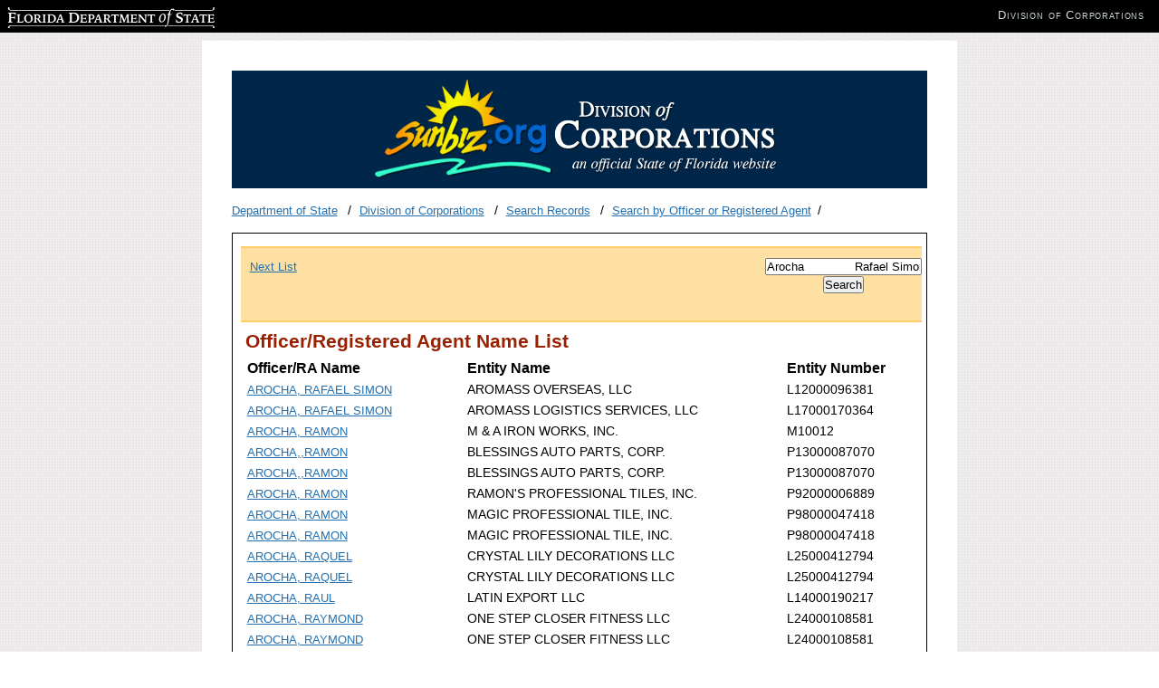

--- FILE ---
content_type: text/html; charset=utf-8
request_url: https://search.sunbiz.org/Inquiry/CorporationSearch/SearchResults/OfficerRegisteredAgentName/Arocha%20%20%20%20%20%20%20%20%20%20%20%20%20%20Rafael%20Simon/Page1
body_size: 2861
content:

<!DOCTYPE html>
<html lang="en">
<head>
        <!-- Google tag (gtag.js) -->
    <script async src="https://www.googletagmanager.com/gtag/js?id=G-PFV0FXXNRV"></script>
    <script>
        window.dataLayer = window.dataLayer || [];
        function gtag() { dataLayer.push(arguments); }
        gtag('js', new Date());

        gtag('config', 'G-PFV0FXXNRV');
    </script>
    <script type="text/javascript">

        var _gaq = _gaq || [];
        _gaq.push(['_setAccount', 'UA-3263504-14']);
        _gaq.push(['_setDomainName', 'sunbiz.org']);
        _gaq.push(['_trackPageview']);

        (function () {
            var ga = document.createElement('script');
            ga.type = 'text/javascript';
            ga.async = true;
            ga.src = ('https:' == document.location.protocol ? 'https://ssl' : 'http://www') + '.google-analytics.com/ga.js';
            var s = document.getElementsByTagName('script')[0];
            s.parentNode.insertBefore(ga, s);
        })();

    </script>

    <meta http-equiv="Content-Type" content="text/html;charset=utf-8">
    <title>Search Corporations, Limited Liability Companies, Limited Partnerships, and Trademarks by Officer or Registered Agent</title>


    <link href="/Content/cms?v=ItlM_lgsld8d5y2DZN8udILUOGATgDIMrXnf_hMtBKk1" rel="stylesheet"/>

    <link href="/Content/css?v=YjTsaROk3HQKOSU6Q5ygJPBgdl0Vr6Iz4ZXs9m6tLaY1" rel="stylesheet"/>

    <script src="/bundles/jquery?v="></script>




    <link runat="server" rel="shortcut icon" href="/favicon.ico" type="image/x-icon" />
    <link runat="server" rel="icon" href="/favicon.ico" type="image/ico" />



</head>

<body>
    <div id="wrapper">

        <div id="content">
            <div id="header">
                <img src="/Content/images/logo.png" class="logo" alt="Florida Division of Corporations">
            </div>
            <ul class="breadcrumbs list-inline">
                <li>
                        <a href="http://dos.myflorida.com/">Department of State</a>

                </li>
                <li>
                        <a href="http://dos.myflorida.com/sunbiz/">Division of Corporations</a>                                     </li>

                    <li>
                        <a href="http://dos.myflorida.com/sunbiz/search/">Search Records</a>                                             </li>


                    <li><a href="/Inquiry/CorporationSearch/ByOfficerOrRegisteredAgent">Search by Officer or Registered Agent</a></li>



            </ul>
            <div id="main">
                <div id="maincontent">


                    


<div class="navigationBar">
    
        <div class="navigationBarPaging">


                    <span><a href="/Inquiry/CorporationSearch/SearchResults?InquiryType=OfficerRegisteredAgentName&amp;inquiryDirectionType=ForwardList&amp;searchNameOrder=AROCHARENE%20P040001610371&amp;SearchTerm=Arocha%20%20%20%20%20%20%20%20%20%20%20%20%20%20Rafael%20Simon&amp;entityId=P04000161037&amp;listNameOrder=AROCHARAFAELSIMON%20L120000963811" style="padding-right: 30px;" title="Next List">Next List</a></span>
        </div>

        <div class="navigationBarForm">
            <div class="center-element">
<form action="/Inquiry/CorporationSearch/ByOfficerOrRegisteredAgent" method="post"><input aria-label="Search" data-val="true" data-val-required="Please enter search criteria." id="SearchTerm" name="SearchTerm" type="text" value="Arocha              Rafael Simon" /><input data-val="true" data-val-required="&#39;Inquiry Type&#39; must not be empty." id="InquiryType" name="InquiryType" type="hidden" value="OfficerRegisteredAgentName" /><input id="SearchNameOrder" name="SearchNameOrder" type="hidden" value="" /><input id="ListNameOrder" name="ListNameOrder" type="hidden" value="AROCHARAFAELSIMON L120000963811" />                    <input class="center-element" type="submit" name="Search" value="Search" />
</form>            </div>
        </div>





</div>

<script type="text/javascript">
    $(document).ready(function () {



        $('input[type=text]').val('Officer/RA Name Search');

        





/**/


        $('input[type=text]').focus(function () {
            $(this).val('');
        });


    });

</script>
<div id="search-results">
    <h2>Officer/Registered Agent Name List</h2>

        <table>
            <thead>
                <tr>
                    <th class="medium-width">Officer/RA Name</th>
                    <th class="large-width">Entity Name</th>
                    <th class="small-width">Entity Number</th>
                </tr>
            </thead>
            <tbody>
                    <tr>
                        <td class="medium-width"><a href="/Inquiry/CorporationSearch/SearchResultDetail?inquirytype=OfficerRegisteredAgentName&amp;directionType=Initial&amp;searchNameOrder=AROCHARAFAELSIMON%20L120000963811&amp;aggregateId=flal-l12000096381-6a85d74e-9c87-48f8-9009-f46e0b4805a1&amp;searchTerm=Arocha%20%20%20%20%20%20%20%20%20%20%20%20%20%20Rafael%20Simon&amp;listNameOrder=AROCHARAFAELSIMON%20L120000963811" title="Go to Detail Screen">AROCHA, RAFAEL SIMON</a></td>
                        <td class="large-width">AROMASS OVERSEAS, LLC</td>
                        <td class="small-width">L12000096381</td>
                    </tr>
                    <tr>
                        <td class="medium-width"><a href="/Inquiry/CorporationSearch/SearchResultDetail?inquirytype=OfficerRegisteredAgentName&amp;directionType=Initial&amp;searchNameOrder=AROCHARAFAELSIMON%20L170001703642&amp;aggregateId=flal-l17000170364-af1da340-881c-4596-8d21-bb7e44151274&amp;searchTerm=Arocha%20%20%20%20%20%20%20%20%20%20%20%20%20%20Rafael%20Simon&amp;listNameOrder=AROCHARAFAELSIMON%20L120000963811" title="Go to Detail Screen">AROCHA, RAFAEL SIMON</a></td>
                        <td class="large-width">AROMASS LOGISTICS SERVICES, LLC</td>
                        <td class="small-width">L17000170364</td>
                    </tr>
                    <tr>
                        <td class="medium-width"><a href="/Inquiry/CorporationSearch/SearchResultDetail?inquirytype=OfficerRegisteredAgentName&amp;directionType=Initial&amp;searchNameOrder=AROCHARAMON%20M100122&amp;aggregateId=domp-m10012-7b59f859-fd35-49d2-879b-ef1b71b73b17&amp;searchTerm=Arocha%20%20%20%20%20%20%20%20%20%20%20%20%20%20Rafael%20Simon&amp;listNameOrder=AROCHARAFAELSIMON%20L120000963811" title="Go to Detail Screen">AROCHA, RAMON</a></td>
                        <td class="large-width">M &amp; A IRON WORKS, INC.</td>
                        <td class="small-width">M10012</td>
                    </tr>
                    <tr>
                        <td class="medium-width"><a href="/Inquiry/CorporationSearch/SearchResultDetail?inquirytype=OfficerRegisteredAgentName&amp;directionType=Initial&amp;searchNameOrder=AROCHARAMON%20P130000870700&amp;aggregateId=domp-p13000087070-80752feb-6923-498b-839f-0571754c9d7c&amp;searchTerm=Arocha%20%20%20%20%20%20%20%20%20%20%20%20%20%20Rafael%20Simon&amp;listNameOrder=AROCHARAFAELSIMON%20L120000963811" title="Go to Detail Screen">AROCHA,,RAMON</a></td>
                        <td class="large-width">BLESSINGS AUTO PARTS, CORP.</td>
                        <td class="small-width">P13000087070</td>
                    </tr>
                    <tr>
                        <td class="medium-width"><a href="/Inquiry/CorporationSearch/SearchResultDetail?inquirytype=OfficerRegisteredAgentName&amp;directionType=Initial&amp;searchNameOrder=AROCHARAMON%20P130000870701&amp;aggregateId=domp-p13000087070-80752feb-6923-498b-839f-0571754c9d7c&amp;searchTerm=Arocha%20%20%20%20%20%20%20%20%20%20%20%20%20%20Rafael%20Simon&amp;listNameOrder=AROCHARAFAELSIMON%20L120000963811" title="Go to Detail Screen">AROCHA,,RAMON</a></td>
                        <td class="large-width">BLESSINGS AUTO PARTS, CORP.</td>
                        <td class="small-width">P13000087070</td>
                    </tr>
                    <tr>
                        <td class="medium-width"><a href="/Inquiry/CorporationSearch/SearchResultDetail?inquirytype=OfficerRegisteredAgentName&amp;directionType=Initial&amp;searchNameOrder=AROCHARAMON%20P920000068891&amp;aggregateId=domp-p92000006889-f100153c-4ddd-4e49-8873-90cfe55a3fcd&amp;searchTerm=Arocha%20%20%20%20%20%20%20%20%20%20%20%20%20%20Rafael%20Simon&amp;listNameOrder=AROCHARAFAELSIMON%20L120000963811" title="Go to Detail Screen">AROCHA, RAMON</a></td>
                        <td class="large-width">RAMON&#39;S PROFESSIONAL TILES, INC.</td>
                        <td class="small-width">P92000006889</td>
                    </tr>
                    <tr>
                        <td class="medium-width"><a href="/Inquiry/CorporationSearch/SearchResultDetail?inquirytype=OfficerRegisteredAgentName&amp;directionType=Initial&amp;searchNameOrder=AROCHARAMON%20P980000474180&amp;aggregateId=domp-p98000047418-7b17e769-7098-47e8-9e65-a9c1eb897453&amp;searchTerm=Arocha%20%20%20%20%20%20%20%20%20%20%20%20%20%20Rafael%20Simon&amp;listNameOrder=AROCHARAFAELSIMON%20L120000963811" title="Go to Detail Screen">AROCHA, RAMON</a></td>
                        <td class="large-width">MAGIC PROFESSIONAL TILE, INC.</td>
                        <td class="small-width">P98000047418</td>
                    </tr>
                    <tr>
                        <td class="medium-width"><a href="/Inquiry/CorporationSearch/SearchResultDetail?inquirytype=OfficerRegisteredAgentName&amp;directionType=Initial&amp;searchNameOrder=AROCHARAMON%20P980000474181&amp;aggregateId=domp-p98000047418-7b17e769-7098-47e8-9e65-a9c1eb897453&amp;searchTerm=Arocha%20%20%20%20%20%20%20%20%20%20%20%20%20%20Rafael%20Simon&amp;listNameOrder=AROCHARAFAELSIMON%20L120000963811" title="Go to Detail Screen">AROCHA, RAMON</a></td>
                        <td class="large-width">MAGIC PROFESSIONAL TILE, INC.</td>
                        <td class="small-width">P98000047418</td>
                    </tr>
                    <tr>
                        <td class="medium-width"><a href="/Inquiry/CorporationSearch/SearchResultDetail?inquirytype=OfficerRegisteredAgentName&amp;directionType=Initial&amp;searchNameOrder=AROCHARAQUEL%20L250004127940&amp;aggregateId=flal-l25000412794-f534b67b-b6a1-4b8f-b051-35e548bab62a&amp;searchTerm=Arocha%20%20%20%20%20%20%20%20%20%20%20%20%20%20Rafael%20Simon&amp;listNameOrder=AROCHARAFAELSIMON%20L120000963811" title="Go to Detail Screen">AROCHA, RAQUEL</a></td>
                        <td class="large-width">CRYSTAL LILY DECORATIONS LLC</td>
                        <td class="small-width">L25000412794</td>
                    </tr>
                    <tr>
                        <td class="medium-width"><a href="/Inquiry/CorporationSearch/SearchResultDetail?inquirytype=OfficerRegisteredAgentName&amp;directionType=Initial&amp;searchNameOrder=AROCHARAQUEL%20L250004127941&amp;aggregateId=flal-l25000412794-f534b67b-b6a1-4b8f-b051-35e548bab62a&amp;searchTerm=Arocha%20%20%20%20%20%20%20%20%20%20%20%20%20%20Rafael%20Simon&amp;listNameOrder=AROCHARAFAELSIMON%20L120000963811" title="Go to Detail Screen">AROCHA, RAQUEL</a></td>
                        <td class="large-width">CRYSTAL LILY DECORATIONS LLC</td>
                        <td class="small-width">L25000412794</td>
                    </tr>
                    <tr>
                        <td class="medium-width"><a href="/Inquiry/CorporationSearch/SearchResultDetail?inquirytype=OfficerRegisteredAgentName&amp;directionType=Initial&amp;searchNameOrder=AROCHARAUL%20L140001902172&amp;aggregateId=flal-l14000190217-e8dfd557-b08e-41e1-9007-1a971215c1b5&amp;searchTerm=Arocha%20%20%20%20%20%20%20%20%20%20%20%20%20%20Rafael%20Simon&amp;listNameOrder=AROCHARAFAELSIMON%20L120000963811" title="Go to Detail Screen">AROCHA, RAUL</a></td>
                        <td class="large-width">LATIN EXPORT LLC</td>
                        <td class="small-width">L14000190217</td>
                    </tr>
                    <tr>
                        <td class="medium-width"><a href="/Inquiry/CorporationSearch/SearchResultDetail?inquirytype=OfficerRegisteredAgentName&amp;directionType=Initial&amp;searchNameOrder=AROCHARAYMOND%20L240001085810&amp;aggregateId=flal-l24000108581-1d3415bf-96c5-49ae-a5cf-67b85ec8cc34&amp;searchTerm=Arocha%20%20%20%20%20%20%20%20%20%20%20%20%20%20Rafael%20Simon&amp;listNameOrder=AROCHARAFAELSIMON%20L120000963811" title="Go to Detail Screen">AROCHA, RAYMOND</a></td>
                        <td class="large-width">ONE STEP CLOSER FITNESS LLC</td>
                        <td class="small-width">L24000108581</td>
                    </tr>
                    <tr>
                        <td class="medium-width"><a href="/Inquiry/CorporationSearch/SearchResultDetail?inquirytype=OfficerRegisteredAgentName&amp;directionType=Initial&amp;searchNameOrder=AROCHARAYMOND%20L240001085811&amp;aggregateId=flal-l24000108581-1d3415bf-96c5-49ae-a5cf-67b85ec8cc34&amp;searchTerm=Arocha%20%20%20%20%20%20%20%20%20%20%20%20%20%20Rafael%20Simon&amp;listNameOrder=AROCHARAFAELSIMON%20L120000963811" title="Go to Detail Screen">AROCHA, RAYMOND</a></td>
                        <td class="large-width">ONE STEP CLOSER FITNESS LLC</td>
                        <td class="small-width">L24000108581</td>
                    </tr>
                    <tr>
                        <td class="medium-width"><a href="/Inquiry/CorporationSearch/SearchResultDetail?inquirytype=OfficerRegisteredAgentName&amp;directionType=Initial&amp;searchNameOrder=AROCHARENE%20L250003341230&amp;aggregateId=flal-l25000334123-d044214e-8c3c-42ce-b2f5-282e3db1f512&amp;searchTerm=Arocha%20%20%20%20%20%20%20%20%20%20%20%20%20%20Rafael%20Simon&amp;listNameOrder=AROCHARAFAELSIMON%20L120000963811" title="Go to Detail Screen">AROCHA, RENE</a></td>
                        <td class="large-width">AROCHA TRANSPORTATION LLC</td>
                        <td class="small-width">L25000334123</td>
                    </tr>
                    <tr>
                        <td class="medium-width"><a href="/Inquiry/CorporationSearch/SearchResultDetail?inquirytype=OfficerRegisteredAgentName&amp;directionType=Initial&amp;searchNameOrder=AROCHARENE%20L250003341231&amp;aggregateId=flal-l25000334123-d044214e-8c3c-42ce-b2f5-282e3db1f512&amp;searchTerm=Arocha%20%20%20%20%20%20%20%20%20%20%20%20%20%20Rafael%20Simon&amp;listNameOrder=AROCHARAFAELSIMON%20L120000963811" title="Go to Detail Screen">AROCHA, RENE</a></td>
                        <td class="large-width">AROCHA TRANSPORTATION LLC</td>
                        <td class="small-width">L25000334123</td>
                    </tr>
                    <tr>
                        <td class="medium-width"><a href="/Inquiry/CorporationSearch/SearchResultDetail?inquirytype=OfficerRegisteredAgentName&amp;directionType=Initial&amp;searchNameOrder=AROCHARENE%20N050000128211&amp;aggregateId=domnp-n05000012821-afbcd55d-34a8-4832-bdc6-463ec2f57190&amp;searchTerm=Arocha%20%20%20%20%20%20%20%20%20%20%20%20%20%20Rafael%20Simon&amp;listNameOrder=AROCHARAFAELSIMON%20L120000963811" title="Go to Detail Screen">AROCHA, RENE</a></td>
                        <td class="large-width">CUBAN PROFESSIONAL BASEBALL FEDERATION, INC.</td>
                        <td class="small-width">N05000012821</td>
                    </tr>
                    <tr>
                        <td class="medium-width"><a href="/Inquiry/CorporationSearch/SearchResultDetail?inquirytype=OfficerRegisteredAgentName&amp;directionType=Initial&amp;searchNameOrder=AROCHARENE%20N990000044180&amp;aggregateId=domnp-n99000004418-71930c0e-aad0-4be0-8556-9caa465b29db&amp;searchTerm=Arocha%20%20%20%20%20%20%20%20%20%20%20%20%20%20Rafael%20Simon&amp;listNameOrder=AROCHARAFAELSIMON%20L120000963811" title="Go to Detail Screen">AROCHA, RENE</a></td>
                        <td class="large-width">RENE AROCHA&#39;S SPORT ORGANIZATION, INC.</td>
                        <td class="small-width">N99000004418</td>
                    </tr>
                    <tr>
                        <td class="medium-width"><a href="/Inquiry/CorporationSearch/SearchResultDetail?inquirytype=OfficerRegisteredAgentName&amp;directionType=Initial&amp;searchNameOrder=AROCHARENE%20N990000044181&amp;aggregateId=domnp-n99000004418-71930c0e-aad0-4be0-8556-9caa465b29db&amp;searchTerm=Arocha%20%20%20%20%20%20%20%20%20%20%20%20%20%20Rafael%20Simon&amp;listNameOrder=AROCHARAFAELSIMON%20L120000963811" title="Go to Detail Screen">AROCHA, RENE</a></td>
                        <td class="large-width">RENE AROCHA&#39;S SPORT ORGANIZATION, INC.</td>
                        <td class="small-width">N99000004418</td>
                    </tr>
                    <tr>
                        <td class="medium-width"><a href="/Inquiry/CorporationSearch/SearchResultDetail?inquirytype=OfficerRegisteredAgentName&amp;directionType=Initial&amp;searchNameOrder=AROCHARENE%20P040001610370&amp;aggregateId=domp-p04000161037-4af5d415-f729-427d-8de3-29ea8b4c92ef&amp;searchTerm=Arocha%20%20%20%20%20%20%20%20%20%20%20%20%20%20Rafael%20Simon&amp;listNameOrder=AROCHARAFAELSIMON%20L120000963811" title="Go to Detail Screen">AROCHA, RENE</a></td>
                        <td class="large-width">PUNTA CANA BASEBALL WORLD INC.</td>
                        <td class="small-width">P04000161037</td>
                    </tr>
                    <tr>
                        <td class="medium-width"><a href="/Inquiry/CorporationSearch/SearchResultDetail?inquirytype=OfficerRegisteredAgentName&amp;directionType=Initial&amp;searchNameOrder=AROCHARENE%20P040001610371&amp;aggregateId=domp-p04000161037-4af5d415-f729-427d-8de3-29ea8b4c92ef&amp;searchTerm=Arocha%20%20%20%20%20%20%20%20%20%20%20%20%20%20Rafael%20Simon&amp;listNameOrder=AROCHARAFAELSIMON%20L120000963811" title="Go to Detail Screen">AROCHA, RENE</a></td>
                        <td class="large-width">PUNTA CANA BASEBALL WORLD INC.</td>
                        <td class="small-width">P04000161037</td>
                    </tr>
            </tbody>
        </table>
</div>
<div class="navigationBar">
    
        <div class="navigationBarPaging">


                    <span><a href="/Inquiry/CorporationSearch/SearchResults?InquiryType=OfficerRegisteredAgentName&amp;inquiryDirectionType=ForwardList&amp;searchNameOrder=AROCHARENE%20P040001610371&amp;SearchTerm=Arocha%20%20%20%20%20%20%20%20%20%20%20%20%20%20Rafael%20Simon&amp;entityId=P04000161037&amp;listNameOrder=AROCHARAFAELSIMON%20L120000963811" style="padding-right: 30px;" title="Next List">Next List</a></span>
        </div>

        <div class="navigationBarForm">
            <div class="center-element">
<form action="/Inquiry/CorporationSearch/ByOfficerOrRegisteredAgent" method="post"><input aria-label="Search" data-val="true" data-val-required="Please enter search criteria." id="SearchTerm" name="SearchTerm" type="text" value="Arocha              Rafael Simon" /><input data-val="true" data-val-required="&#39;Inquiry Type&#39; must not be empty." id="InquiryType" name="InquiryType" type="hidden" value="OfficerRegisteredAgentName" /><input id="SearchNameOrder" name="SearchNameOrder" type="hidden" value="" /><input id="ListNameOrder" name="ListNameOrder" type="hidden" value="AROCHARAFAELSIMON L120000963811" />                    <input class="center-element" type="submit" name="Search" value="Search" />
</form>            </div>
        </div>





</div>

<script type="text/javascript">
    $(document).ready(function () {



        $('input[type=text]').val('Officer/RA Name Search');

        





/**/


        $('input[type=text]').focus(function () {
            $(this).val('');
        });


    });

</script>

                </div>
            </div>

        </div>
        <div id="footer">
            <p>Florida Department of State, Division of Corporations</p>
        </div>
    </div>


    <div id="dosbanner">
        <div class="clearfix">
            <div>
                <!--- leave alone --->

                <p class="replace" id="dosLogo"><a href="http://dos.myflorida.com" target="_blank"><span></span>Florida Department of State</a></p>
                <ul class="clearfix division-name" id="dosDivision">
                    <!--- update with appropriate division name, website and title --->
                    <li><a href="http://dos.myflorida.com/sunbiz/" target="_blank">Division of Corporations</a></li>
                </ul>
            </div>
        </div>
    </div>



</body>
</html>
